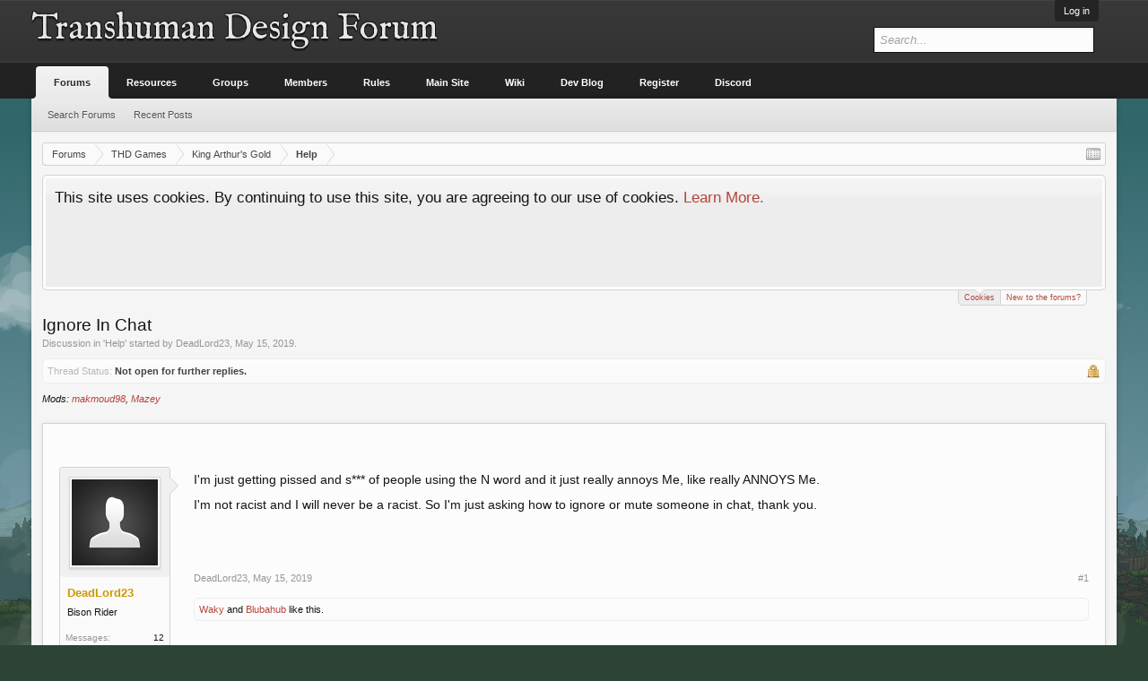

--- FILE ---
content_type: text/html; charset=UTF-8
request_url: https://forum.thd.vg/threads/ignore-in-chat.28120/
body_size: 9375
content:
<!DOCTYPE html>
<html id="XenForo" lang="en-US" dir="LTR" class="Public NoJs LoggedOut NoSidebar  Responsive" xmlns:fb="http://www.facebook.com/2008/fbml">
<head>

	<meta charset="utf-8" />
	<meta http-equiv="X-UA-Compatible" content="IE=Edge,chrome=1" />
	
		<meta name="viewport" content="width=device-width, initial-scale=1" />
	
	
		<base href="https://forum.thd.vg/" />
		<script>
			var _b = document.getElementsByTagName('base')[0], _bH = "https://forum.thd.vg/";
			if (_b && _b.href != _bH) _b.href = _bH;
		</script>
	

	<title>Ignore In Chat | Transhuman Design Forum</title>
	
	<noscript><style>.JsOnly, .jsOnly { display: none !important; }</style></noscript>
	<link rel="stylesheet" href="css.php?css=xenforo,form,public&amp;style=18&amp;dir=LTR&amp;d=1663052289" />
	<link rel="stylesheet" href="css.php?css=bb_code,likes_summary,login_bar,message,message_user_info,nat_public_css,notices,panel_scroller,showmods,thread_view,waindigo_message_user_info_socialgroups&amp;style=18&amp;dir=LTR&amp;d=1663052289" />
	
	
	<link href='https://fonts.googleapis.com/css?family=IM+Fell+English' rel='stylesheet' type='text/css' /> 
	
	

	
		<script src="//ajax.googleapis.com/ajax/libs/jquery/1.11.0/jquery.min.js"></script>	
	
		<script>if (!window.jQuery) { document.write('<scr'+'ipt type="text/javascript" src="js/jquery/jquery-1.11.0.min.js"><\/scr'+'ipt>'); }</script>
		
	<script src="js/xenforo/xenforo.js?_v=6edd02c4"></script>

	
	<link rel="apple-touch-icon" href="https://forum.thd.vg/styles/default/xenforo/logo.og.png" />
	<link rel="alternate" type="application/rss+xml" title="RSS feed for Transhuman Design Forum" href="forums/-/index.rss" />
	
	
	<link rel="canonical" href="https://forum.thd.vg/threads/ignore-in-chat.28120/" />
	<meta name="description" content="I'm just getting pissed and s*** of people using the N word and it just really annoys Me, like really ANNOYS Me.
I'm not racist and I will never be a..." />

</head>

<body class="node81 node155 node76 SelectQuotable">



	

<div id="loginBar">
	<div class="pageWidth">
		<div class="pageContent">	
			<h3 id="loginBarHandle">
				<label for="LoginControl"><a href="login/" class="concealed noOutline">Log in</a></label>
			</h3>
			
			<span class="helper"></span>

			
		</div>
	</div>
</div>


<div id="headerMover">
	<div id="headerProxy"></div>

<div id="content" class="thread_view">
	<div class="pageWidth">
		<div class="pageContent">
			<!-- main content area -->
			
			
			
			
						
						
						
						
						<div class="breadBoxTop ">
							
							

<nav>
	
		
			
				
			
		
			
				
			
		
			
				
			
		
	

	<fieldset class="breadcrumb">
		<a href="misc/quick-navigation-menu?selected=node-81" class="OverlayTrigger jumpMenuTrigger" data-cacheOverlay="true" title="Open quick navigation"><!--Jump to...--></a>
			
		<div class="boardTitle"><strong>Transhuman Design Forum</strong></div>
		
		<span class="crumbs">
			
			
			
				<span class="crust selectedTabCrumb" itemscope="itemscope" itemtype="http://data-vocabulary.org/Breadcrumb">
					<a href="https://forum.thd.vg/" class="crumb" rel="up" itemprop="url"><span itemprop="title">Forums</span></a>
					<span class="arrow"><span>&gt;</span></span>
				</span>
			
			
			
				
					<span class="crust" itemscope="itemscope" itemtype="http://data-vocabulary.org/Breadcrumb">
						<a href="https://forum.thd.vg/.#thd-games.155" class="crumb" rel="up" itemprop="url"><span itemprop="title">THD Games</span></a>
						<span class="arrow"><span>&gt;</span></span>
					</span>
				
					<span class="crust" itemscope="itemscope" itemtype="http://data-vocabulary.org/Breadcrumb">
						<a href="https://forum.thd.vg/categories/king-arthurs-gold.76/" class="crumb" rel="up" itemprop="url"><span itemprop="title">King Arthur's Gold</span></a>
						<span class="arrow"><span>&gt;</span></span>
					</span>
				
					<span class="crust" itemscope="itemscope" itemtype="http://data-vocabulary.org/Breadcrumb">
						<a href="https://forum.thd.vg/forums/help.81/" class="crumb" rel="up" itemprop="url"><span itemprop="title">Help</span></a>
						<span class="arrow"><span>&gt;</span></span>
					</span>
				
			
		</span>
	</fieldset>
</nav>
						</div>
						
						
						
					
						<!--[if lt IE 8]>
							<p class="importantMessage">You are using an out of date browser. It  may not display this or other websites correctly.<br />You should upgrade or use an <a href="https://www.google.com/chrome/browser/" target="_blank">alternative browser</a>.</p>
						<![endif]-->

						
						





<div class="PanelScroller Notices" data-vertical="0" data-speed="400" data-interval="4000">
	<div class="scrollContainer">
		<div class="PanelContainer">
			<ol class="Panels">
				
					<li class="panel Notice DismissParent notice_notice_cookies " data-notice="notice_cookies">
	
	<div class="baseHtml noticeContent">This site uses cookies. By continuing to use this site, you are agreeing to our use of cookies. <a href="help/cookies">Learn More.</a></div>
	
	
</li>
				
					<li class="panel Notice DismissParent notice_6 " data-notice="6">
	
	<div class="baseHtml noticeContent">Hey Guest, is it this your first time on the forums?

<p>Visit the <a href="https://forum.kag2d.com/forums/beginner-box.49/"><font color="#C8C8C8 ">Beginner's Box</font></a></p>

<p>Introduce yourself, read some of the ins and outs of the community, access to useful links and information.</p></div>
	
	
		<a href="account/dismiss-notice?notice_id=6"
			title="Dismiss Notice" class="DismissCtrl Tooltip" data-offsetx="7" data-tipclass="flipped">Dismiss Notice</a>
</li>
				
			</ol>
		</div>
	</div>
	
	<div class="navContainer">
		<span class="navControls Nav JsOnly">
			
				<a id="nnotice_cookies" href="/threads/ignore-in-chat.28120/#nnotice_cookies" class="current">
					<span class="arrow"><span></span></span>
					<!--1 -->Cookies</a>
			
				<a id="n6" href="/threads/ignore-in-chat.28120/#n6">
					<span class="arrow"><span></span></span>
					<!--2 -->New to the forums?</a>
			
		</span>
	</div>
</div>



						
						
						
						
												
							<!-- h1 title, description -->
							<div class="titleBar">
								
								<h1>Ignore In Chat</h1>
								
								<p id="pageDescription" class="muted ">
	Discussion in '<a href="forums/help.81/">Help</a>' started by <a href="members/deadlord23.9926/" class="username" dir="auto">DeadLord23</a>, <a href="threads/ignore-in-chat.28120/"><span class="DateTime" title="May 15, 2019 at 7:21 AM">May 15, 2019</span></a>.
</p>
							</div>
						
						
						
						
						
						<!-- main template -->
						

	





























	
		<dl class="threadAlerts secondaryContent">
			<dt>Thread Status:</dt>
			
				
	
				
					<dd class="lockedAlert">
						<span class="icon Tooltip" title="Locked" data-tipclass="iconTip"></span>
							Not open for further replies.</dd>
				
			
		</dl>
	





<div class="showModeratorsMessage">
    <strong>Mods:</strong>
    
        <a href="members/makmoud98.8928/" class="username">makmoud98</a>,
    
        <a href="members/mazey.5844/" class="username">Mazey</a>
    
</div>

<div class="pageNavLinkGroup">
	<div class="linkGroup SelectionCountContainer">
		
		


	</div>

	
</div>






<form action="inline-mod/post/switch" method="post"
	class="InlineModForm section"
	data-cookieName="posts"
	data-controls="#InlineModControls"
	data-imodOptions="#ModerationSelect option">

	<ol class="messageList" id="messageList">
		
			
				


<li id="post-409502" class="message   " data-author="DeadLord23">

	

<div class="messageUserInfo" itemscope="itemscope" itemtype="http://data-vocabulary.org/Person">	
<div class="messageUserBlock ">
	
		<div class="avatarHolder">
			<span class="helper"></span>
			<a href="members/deadlord23.9926/" class="avatar Av9926m" data-avatarhtml="true"><img src="styles/baisik/xenforo/avatars/avatar_m.png" width="96" height="96" alt="DeadLord23" /></a>
			
			<!-- slot: message_user_info_avatar -->
		</div>
	


	
		<h3 class="userText">
			<a href="members/deadlord23.9926/" class="username" dir="auto" itemprop="name"><span class="style5">DeadLord23</span></a>
			<em class="userTitle" itemprop="title">Bison Rider</em>
			
			<!-- slot: message_user_info_text -->


		</h3>
	
		
	
		<div class="extraUserInfo">
			
			
				
				
				
					<dl class="pairsJustified">
						<dt>Messages:</dt>
						<dd><a href="search/member?user_id=9926" class="concealed" rel="nofollow">12</a></dd>
					</dl>
				
				
				
				
				
			
				
				
				
				
				
			
				
							
						
			
			
		</div>
	
		


	<span class="arrow"><span></span></span>
</div>
</div>

	<div class="messageInfo primaryContent">
		
		
		
		
		
		<div class="messageContent">		
			<article>
				<blockquote class="messageText SelectQuoteContainer ugc baseHtml">
					
					I&#039;m just getting pissed and s*** of people using the N word and it just really annoys Me, like really ANNOYS Me.<br />
I&#039;m not racist and I will never be a racist. So I&#039;m just asking how to ignore or mute someone in chat, thank you.
					<div class="messageTextEndMarker">&nbsp;</div>
				</blockquote>
			</article>
			
			
		</div>
		
		
		
		
		
		
		
				
		<div class="messageMeta ToggleTriggerAnchor">
			
			<div class="privateControls">
				
				<span class="item muted">
					<span class="authorEnd"><a href="members/deadlord23.9926/" class="username author" dir="auto">DeadLord23</a>,</span>
					<a href="threads/ignore-in-chat.28120/" title="Permalink" class="datePermalink"><span class="DateTime" title="May 15, 2019 at 7:21 AM">May 15, 2019</span></a>
				</span>
				
				
				
				
				
				
				
				
				
				
				
				
			</div>
			
			<div class="publicControls">
				<a href="threads/ignore-in-chat.28120/" title="Permalink" class="item muted postNumber hashPermalink OverlayTrigger" data-href="posts/409502/permalink">#1</a>
				
				
				
				
			</div>
		</div>
	
		
		<div id="likes-post-409502">
	
	<div class="likesSummary secondaryContent">
		<span class="LikeText">
			<a href="members/waky.13136/" class="username" dir="auto">Waky</a> and <a href="members/blubahub.18458/" class="username" dir="auto">Blubahub</a> like this.
		</span>
	</div>
</div>
	</div>

	
	
	
	
</li>



			
		
			
				


<li id="post-409504" class="message   " data-author="Blubahub">

	

<div class="messageUserInfo" itemscope="itemscope" itemtype="http://data-vocabulary.org/Person">	
<div class="messageUserBlock ">
	
		<div class="avatarHolder">
			<span class="helper"></span>
			<a href="members/blubahub.18458/" class="avatar Av18458m" data-avatarhtml="true"><img src="data/avatars/m/18/18458.jpg?1646961882" width="96" height="96" alt="Blubahub" /></a>
			
			<!-- slot: message_user_info_avatar -->
		</div>
	


	
		<h3 class="userText">
			<a href="members/blubahub.18458/" class="username" dir="auto" itemprop="name"><span class="style5">Blubahub</span></a>
			<em class="userTitle" itemprop="title">Bison Rider</em>
			<em class="userBanner bannerGreen wrapped" itemprop="title"><span class="before"></span><strong>Tester</strong><span class="after"></span></em>
			<!-- slot: message_user_info_text -->


	<ol class="listInline socialPostBit">
		
			
				
					<li><a href="social-forums/mxa-maximum-abbilities-community-server.1432/" class="avatar Avs Tooltip NoOverlay" title="[MxA] Maximum Abbilities Community Server" data-avatarHtml="true"><span class="img s" style="background-image: url('data/social_forum_avatars/s/1/1432.jpg?1536144204')">[MxA] Maximum Abbilities Community Server</span></a></li>
				
			
			
		
	</ol>

		</h3>
	
		
	
		<div class="extraUserInfo">
			
			
				
				
				
					<dl class="pairsJustified">
						<dt>Messages:</dt>
						<dd><a href="search/member?user_id=18458" class="concealed" rel="nofollow">155</a></dd>
					</dl>
				
				
				
				
				
			
				
				
				
				
				
			
				
							
						
			
			
		</div>
	
		


	<span class="arrow"><span></span></span>
</div>
</div>

	<div class="messageInfo primaryContent">
		
		
		
		
		
		<div class="messageContent">		
			<article>
				<blockquote class="messageText SelectQuoteContainer ugc baseHtml">
					
					When in a server, press the Escape key (&quot;Esc,&quot; top left corner of the keyboard. Some buttons, including &quot;Quit to Main Menu&quot; and &quot;Settings&quot; will come up. Roughly in the middle, under &quot;[Emote ]Bindings,&quot; there will &quot;Ignore Player.&quot; Click on that, navigate to what team (or Spectators) the player is on, then click on their &quot;nick (user),&quot; and you&#039;ll be given the options to either ignore them for 10 mins, 1 hour, 1 day, or perma[mently].<br />
<br />
EDIT: You can, of course, undo Ignore.
					<div class="messageTextEndMarker">&nbsp;</div>
				</blockquote>
			</article>
			
			
		</div>
		
		
		
			<div class="editDate">
			
				Last edited: <span class="DateTime" title="May 15, 2019 at 3:54 PM">May 15, 2019</span>
			
			</div>
		
		
		
		
		
				
		<div class="messageMeta ToggleTriggerAnchor">
			
			<div class="privateControls">
				
				<span class="item muted">
					<span class="authorEnd"><a href="members/blubahub.18458/" class="username author" dir="auto">Blubahub</a>,</span>
					<a href="threads/ignore-in-chat.28120/#post-409504" title="Permalink" class="datePermalink"><span class="DateTime" title="May 15, 2019 at 1:01 PM">May 15, 2019</span></a>
				</span>
				
				
				
				
				
				
				
				
				
				
				
				
			</div>
			
			<div class="publicControls">
				<a href="threads/ignore-in-chat.28120/#post-409504" title="Permalink" class="item muted postNumber hashPermalink OverlayTrigger" data-href="posts/409504/permalink">#2</a>
				
				
				
				
			</div>
		</div>
	
		
		<div id="likes-post-409504">
	
	<div class="likesSummary secondaryContent">
		<span class="LikeText">
			<a href="members/punk123.14105/" class="username" dir="auto">PUNK123</a> likes this.
		</span>
	</div>
</div>
	</div>

	
	
	
	
</li>

			
		
		
	</ol>

	

	<input type="hidden" name="_xfToken" value="" />

</form>

	
<div class="showModeratorsMessage">
    <strong>Mods:</strong>
    
        <a href="members/makmoud98.8928/" class="username">makmoud98</a>,
    
        <a href="members/mazey.5844/" class="username">Mazey</a>
    
</div>

<div class="pageNavLinkGroup">
			
				<div class="linkGroup">
					
						<label for="LoginControl"><a href="login/" class="concealed element">(You must log in or sign up to reply here.)</a></label>
					
				</div>
			
			<div class="linkGroup" style="display: none"><a href="javascript:" class="muted JsOnly DisplayIgnoredContent Tooltip" title="Show hidden content by ">Show Ignored Content</a></div>

			
	</div>













	
		<dl class="threadAlerts secondaryContent">
			<dt>Thread Status:</dt>
			
				
	
				
					<dd class="lockedAlert">
						<span class="icon Tooltip" title="Locked" data-tipclass="iconTip"></span>
							Not open for further replies.</dd>
				
			
		</dl>
	



						
						
						
						
							<!-- login form, to be moved to the upper drop-down -->
							







<form action="login/login" method="post" class="xenForm " id="login" style="display:none">

	

	<div class="ctrlWrapper">
		<dl class="ctrlUnit">
			<dt><label for="LoginControl">kag2d.com username:</label></dt>
			<dd><input type="text" name="login" id="LoginControl" class="textCtrl" tabindex="101" /></dd>
		</dl>
	
	
		<dl class="ctrlUnit">
			<dt>
				<label for="ctrl_password">kag2d.com password:</label>
			</dt>
			<dd>
				<input type="password" name="password" class="textCtrl" id="ctrl_password" tabindex="102" />
				<div class="lostPasswordLogin"><a href="lost-password/" class="OverlayTrigger OverlayCloser" tabindex="106">Forgot your password?</a></div>
			</dd>
		</dl>
	
		
		<dl class="ctrlUnit submitUnit">
			<dt></dt>
			<dd>
				<input type="submit" class="button primary" value="Log in" tabindex="104" data-loginPhrase="Log in" data-signupPhrase="Sign up" />
				<label for="ctrl_remember" class="rememberPassword"><input type="checkbox" name="remember" value="1" id="ctrl_remember" tabindex="103" /> Stay logged in</label>
			</dd>
		</dl>
	</div>

	<input type="hidden" name="cookie_check" value="1" />
	<input type="hidden" name="redirect" value="/threads/ignore-in-chat.28120/" />
	<input type="hidden" name="_xfToken" value="" />

</form>
						
						
					
			
						
			<div class="breadBoxBottom">

<nav>
	

	<fieldset class="breadcrumb">
		<a href="misc/quick-navigation-menu?selected=node-81" class="OverlayTrigger jumpMenuTrigger" data-cacheOverlay="true" title="Open quick navigation"><!--Jump to...--></a>
			
		<div class="boardTitle"><strong>Transhuman Design Forum</strong></div>
		
		<span class="crumbs">
			
			
			
				<span class="crust selectedTabCrumb">
					<a href="https://forum.thd.vg/" class="crumb"><span>Forums</span></a>
					<span class="arrow"><span>&gt;</span></span>
				</span>
			
			
			
				
					<span class="crust">
						<a href="https://forum.thd.vg/.#thd-games.155" class="crumb"><span>THD Games</span></a>
						<span class="arrow"><span>&gt;</span></span>
					</span>
				
					<span class="crust">
						<a href="https://forum.thd.vg/categories/king-arthurs-gold.76/" class="crumb"><span>King Arthur's Gold</span></a>
						<span class="arrow"><span>&gt;</span></span>
					</span>
				
					<span class="crust">
						<a href="https://forum.thd.vg/forums/help.81/" class="crumb"><span>Help</span></a>
						<span class="arrow"><span>&gt;</span></span>
					</span>
				
			
		</span>
	</fieldset>
</nav></div>
			
						
			
						
		</div>
	</div>
</div>

<header>
	


<div id="header">
	<div id="logoBlock">
	<div class="pageWidth">
		<div class="pageContent">
			
			
			<div id="logo"><a href="https://forum.thd.vg/">
				<span></span>
				<span class="logo_text">Transhuman Design Forum</span>
			</a></div>
			
			<span class="helper"></span>
		</div>
	</div>
</div>
	

<div id="navigation" class="pageWidth withSearch">
	<div class="pageContent">
		<nav>

<div class="navTabs">
	<ul class="publicTabs">
	
		<!-- home -->
		
		
		
		<!-- extra tabs: home -->
		
		
		
		<!-- forums -->
		
			<li class="navTab forums selected">
			
				<a href="https://forum.thd.vg/" class="navLink">Forums</a>
				<a href="https://forum.thd.vg/" class="SplitCtrl" rel="Menu"></a>
				
				<div class="tabLinks forumsTabLinks">
					<div class="primaryContent menuHeader">
						<h3>Forums</h3>
						<div class="muted">Quick Links</div>
					</div>
					<ul class="secondaryContent blockLinksList">
					
						
						<li><a href="search/?type=post">Search Forums</a></li>
						
						<li><a href="find-new/posts" rel="nofollow">Recent Posts</a></li>
					
					</ul>
				</div>
			</li>
		
		
		
		<!-- extra tabs: middle -->
		
		
			
				<li class="navTab resources Popup PopupControl PopupClosed">
			
				<a href="https://forum.thd.vg/resources/" class="navLink">Resources</a>
				<a href="https://forum.thd.vg/resources/" class="SplitCtrl" rel="Menu"></a>
				
				<div class="Menu JsOnly tabMenu resourcesTabLinks">
					<div class="primaryContent menuHeader">
						<h3>Resources</h3>
						<div class="muted">Quick Links</div>
					</div>
					<ul class="secondaryContent blockLinksList">
	<li><a href="search/?type=resource_update">Search Resources</a></li>
	<li><a href="resources/authors">Most Active Authors</a></li>
	<li><a href="resources/reviews">Latest Reviews</a></li>
	
	
	
</ul>
				</div>
			</li>
			
		
			
				<li class="navTab nodetab66 PopupClosed">
					<a href="https://forum.thd.vg/social-categories/General/" class="navLink">Groups</a>
					
				</li>
			
		
		
		
		
		<!-- members -->
		
			<li class="navTab members Popup PopupControl PopupClosed">
			
				<a href="https://forum.thd.vg/members/" class="navLink">Members</a>
				<a href="https://forum.thd.vg/members/" class="SplitCtrl" rel="Menu"></a>
				
				<div class="Menu JsOnly tabMenu membersTabLinks">
					<div class="primaryContent menuHeader">
						<h3>Members</h3>
						<div class="muted">Quick Links</div>
					</div>
					<ul class="secondaryContent blockLinksList">
					
						<li><a href="members/">Notable Members</a></li>
						
						<li><a href="online/">Current Visitors</a></li>
						<li><a href="recent-activity/">Recent Activity</a></li>
						<li><a href="find-new/profile-posts">New Profile Posts</a></li>
					
					</ul>
				</div>
			</li>
						
		
		<!-- Rules -->
		<li class="navTab PopupClosed"><a href="help/terms/" class="navLink">Rules</a></li>

		<!-- Main Site -->
		<li class="navTab PopupClosed"><a href="http://www.thd.vg/" class="navLink">Main Site</a></li>

		<!-- Wiki -->
		<li class="navTab PopupClosed"><a href="https://wiki.kag2d.com/" class="navLink">Wiki</a></li>

		<!-- Blog -->
		<li class="navTab PopupClosed"><a href="http://www.thd.vg/blog" class="navLink">Dev Blog</a></li>
		
		<!-- Register -->
                
		<li class="navTab PopupClosed"><a href="https://kag2d.com/register" class="navLink">Register</a></li>
		
		
		<!-- extra tabs: end -->
		
		
			
				<li class="navTab nodetab233 PopupClosed">
					<a href="https://forum.thd.vg/link-forums/discord.233/" class="navLink">Discord</a>
					
				</li>
			
		
		

		<!-- responsive popup -->
		<li class="navTab navigationHiddenTabs Popup PopupControl PopupClosed" style="display:none">	
						
			<a rel="Menu" class="navLink NoPopupGadget"><span class="menuIcon">Menu</span></a>
			
			<div class="Menu JsOnly blockLinksList primaryContent" id="NavigationHiddenMenu"></div>
		</li>
			
		
		<!-- no selection -->
		
		
	</ul>
	
	
</div>

<span class="helper"></span>
			
		</nav>	
	</div>
</div>
	

<div id="searchBar" class="pageWidth">
	
	<span id="QuickSearchPlaceholder" title="Search">Search</span>
	<fieldset id="QuickSearch">
		<form action="search/search" method="post" class="formPopup">
			
			<div class="primaryControls">
				<!-- block: primaryControls -->
				<input type="search" name="keywords" value="" class="textCtrl" placeholder="Search..." title="Enter your search and hit enter" id="QuickSearchQuery" />				
				<!-- end block: primaryControls -->
			</div>
			
			<div class="secondaryControls">
				<div class="controlsWrapper">
				
					<!-- block: secondaryControls -->
					<dl class="ctrlUnit">
						<dt></dt>
						<dd><ul>
							<li><label><input type="checkbox" name="title_only" value="1"
								id="search_bar_title_only" class="AutoChecker"
								data-uncheck="#search_bar_thread" /> Search titles only</label></li>
						</ul></dd>
					</dl>
				
					<dl class="ctrlUnit">
						<dt><label for="searchBar_users">Posted by Member:</label></dt>
						<dd>
							<input type="text" name="users" value="" class="textCtrl AutoComplete" id="searchBar_users" />
							<p class="explain">Separate names with a comma.</p>
						</dd>
					</dl>
				
					<dl class="ctrlUnit">
						<dt><label for="searchBar_date">Newer Than:</label></dt>
						<dd><input type="date" name="date" value="" class="textCtrl" id="searchBar_date" /></dd>
					</dl>
					
					
					<dl class="ctrlUnit">
						<dt></dt>
						<dd><ul>
								
									<li><label title="Search only Ignore In Chat"><input type="checkbox" name="type[post][thread_id]" value="28120"
	id="search_bar_thread" class="AutoChecker"
	data-uncheck="#search_bar_title_only, #search_bar_nodes" /> Search this thread only</label></li>
								
									<li><label title="Search only Help"><input type="checkbox" name="nodes[]" value="81"
	id="search_bar_nodes" class="Disabler AutoChecker" checked="checked"
	data-uncheck="#search_bar_thread" /> Search this forum only</label>
	<ul id="search_bar_nodes_Disabler">
		<li><label><input type="checkbox" name="type[post][group_discussion]" value="1"
			id="search_bar_group_discussion" class="AutoChecker"
			data-uncheck="#search_bar_thread" /> Display results as threads</label></li>
	</ul></li>
								
						</ul></dd>
					</dl>
					
				</div>
				<!-- end block: secondaryControls -->
				
				<dl class="ctrlUnit submitUnit">
					<dt></dt>
					<dd>
						<input type="submit" value="Search" class="button primary Tooltip" title="Find Now" />
						<div class="Popup" id="commonSearches">
							<a rel="Menu" class="button NoPopupGadget Tooltip" title="Useful Searches" data-tipclass="flipped"><span class="arrowWidget"></span></a>
							<div class="Menu">
								<div class="primaryContent menuHeader">
									<h3>Useful Searches</h3>
								</div>
								<ul class="secondaryContent blockLinksList">
									<!-- block: useful_searches -->
									<li><a href="find-new/posts?recent=1" rel="nofollow">Recent Posts</a></li>
									
									<!-- end block: useful_searches -->
								</ul>
							</div>
						</div>
						<a href="search/" class="button moreOptions Tooltip" title="Advanced Search">More...</a>
					</dd>
				</dl>
				
			</div>
			
			<input type="hidden" name="_xfToken" value="" />
		</form>		
	</fieldset>
	
</div>
</div>

	
	
</header>

</div>

<footer>
	


<div class="footer">
	<div class="pageWidth">
		<div class="pageContent">
			
			<dl class="choosers">
				
					<dt>Style</dt>
					<dd><a href="misc/style?redirect=%2Fthreads%2Fignore-in-chat.28120%2F" class="OverlayTrigger Tooltip" title="Style Chooser" rel="nofollow">Baisik_Fluid</a></dd>
				
				
			</dl>
			
			
			<ul class="footerLinks">
			
				
					<li><a href="mailto:support@thd.vg" >Contact Us</a></li>
				
				<li><a href="help/">Help</a></li>
				<li><a href="https://forum.thd.vg/" class="homeLink">Home</a></li>
				<li><a href="/threads/ignore-in-chat.28120/#navigation" class="topLink">Top</a></li>
				<li><a href="forums/-/index.rss" rel="alternate" class="globalFeed" target="_blank"
					title="RSS feed for Transhuman Design Forum">RSS</a></li>
			
			</ul>
			
			<span class="helper"></span>
		</div>
	</div>
</div>

<div class="footerLegal">
	<div class="pageWidth">
		<div class="pageContent">
			<ul id="legal">
			
				<li><a href="help/terms">Terms and Rules</a></li>
				
			
			</ul>
			
			<div id="copyright"><a href="https://xenforo.com" class="concealed">Forum software by XenForo&trade; <span>&copy;2010-2015 XenForo Ltd.</span></a> 
<!-- REMOVE ONLY WITH  PERMISSION! -->
<div id="WMTBRANDCR"><style>@media (max-width:480px){.Responsive #WMTBRANDCR span{display: none;}}</style><a href="http://wmtech.net/" target="wmtech" class="concealed" title="XenForo Quality Add-Ons by WMTech">Quality Add-Ons by WMTech <span> &copy; 2015 WebMachine Technologies, Inc.</span></a></div>
<!-- REMOVE ONLY WITH PERMISSION! -->
 
            <br/><div id="waindigoCopyrightNotice"><a href="https://waindigo.org" class="concealed">XenForo add-ons by Waindigo&trade;</a> <span>&copy;2015 <a href="https://waindigo.org" class="concealed">Waindigo Ltd</a>.</span></div></div>
			
		
			
			
			<span class="helper"></span>
		</div>
	</div>	
</div>

</footer>

<script>


jQuery.extend(true, XenForo,
{
	visitor: { user_id: 0 },
	serverTimeInfo:
	{
		now: 1768373899,
		today: 1768348800,
		todayDow: 3
	},
	_lightBoxUniversal: "0",
	_enableOverlays: "1",
	_animationSpeedMultiplier: "1",
	_overlayConfig:
	{
		top: "10%",
		speed: 200,
		closeSpeed: 100,
		mask:
		{
			color: "rgb(0, 0, 0)",
			opacity: "0.6",
			loadSpeed: 200,
			closeSpeed: 100
		}
	},
	_ignoredUsers: [],
	_loadedScripts: {"nat_public_css":true,"thread_view":true,"showmods":true,"message":true,"bb_code":true,"message_user_info":true,"waindigo_message_user_info_socialgroups":true,"likes_summary":true,"login_bar":true,"notices":true,"panel_scroller":true},
	_cookieConfig: { path: "/", domain: "", prefix: "xf_"},
	_csrfToken: "",
	_csrfRefreshUrl: "login/csrf-token-refresh",
	_jsVersion: "6edd02c4",
	_noSocialLogin: false
});
jQuery.extend(XenForo.phrases,
{
	cancel: "Cancel",

	a_moment_ago:    "A moment ago",
	one_minute_ago:  "1 minute ago",
	x_minutes_ago:   "%minutes% minutes ago",
	today_at_x:      "Today at %time%",
	yesterday_at_x:  "Yesterday at %time%",
	day_x_at_time_y: "%day% at %time%",

	day0: "Sunday",
	day1: "Monday",
	day2: "Tuesday",
	day3: "Wednesday",
	day4: "Thursday",
	day5: "Friday",
	day6: "Saturday",

	_months: "January,February,March,April,May,June,July,August,September,October,November,December",
	_daysShort: "Sun,Mon,Tue,Wed,Thu,Fri,Sat",

	following_error_occurred: "The following error occurred",
	server_did_not_respond_in_time_try_again: "The server did not respond in time. Please try again.",
	logging_in: "Logging in",
	click_image_show_full_size_version: "Click this image to show the full-size version.",
	show_hidden_content_by_x: "Show hidden content by {names}"
});

// Facebook Javascript SDK
XenForo.Facebook.appId = "";
XenForo.Facebook.forceInit = false;



	$('.navTabs .navTab.nodetab29 > a.navLink').attr('target', '_blank');







	$('.navTabs .navTab.nodetab222 > a.navLink').attr('target', '_blank');






</script>




</body>
</html>